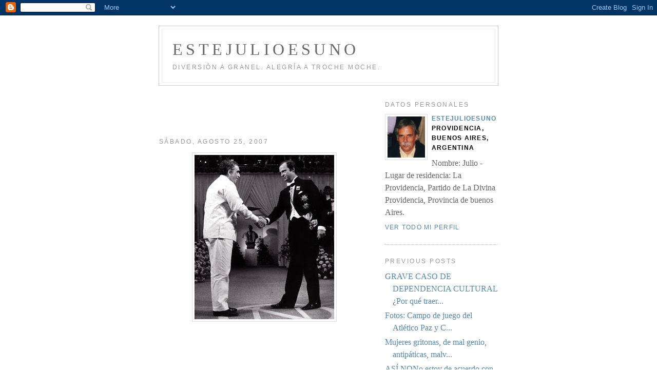

--- FILE ---
content_type: text/html; charset=UTF-8
request_url: http://estejulioesuno.blogspot.com/2007/08/estoy-harto-de-mi-jemal-he-ganado-un.html
body_size: 8734
content:
<!DOCTYPE html PUBLIC "-//W3C//DTD XHTML 1.0 Strict//EN" "http://www.w3.org/TR/xhtml1/DTD/xhtml1-strict.dtd">

<html xmlns="http://www.w3.org/1999/xhtml" xml:lang="en" lang="en">
<head>
  <title>estejulioesuno</title>

  <script type="text/javascript">(function() { (function(){function b(g){this.t={};this.tick=function(h,m,f){var n=f!=void 0?f:(new Date).getTime();this.t[h]=[n,m];if(f==void 0)try{window.console.timeStamp("CSI/"+h)}catch(q){}};this.getStartTickTime=function(){return this.t.start[0]};this.tick("start",null,g)}var a;if(window.performance)var e=(a=window.performance.timing)&&a.responseStart;var p=e>0?new b(e):new b;window.jstiming={Timer:b,load:p};if(a){var c=a.navigationStart;c>0&&e>=c&&(window.jstiming.srt=e-c)}if(a){var d=window.jstiming.load;
c>0&&e>=c&&(d.tick("_wtsrt",void 0,c),d.tick("wtsrt_","_wtsrt",e),d.tick("tbsd_","wtsrt_"))}try{a=null,window.chrome&&window.chrome.csi&&(a=Math.floor(window.chrome.csi().pageT),d&&c>0&&(d.tick("_tbnd",void 0,window.chrome.csi().startE),d.tick("tbnd_","_tbnd",c))),a==null&&window.gtbExternal&&(a=window.gtbExternal.pageT()),a==null&&window.external&&(a=window.external.pageT,d&&c>0&&(d.tick("_tbnd",void 0,window.external.startE),d.tick("tbnd_","_tbnd",c))),a&&(window.jstiming.pt=a)}catch(g){}})();window.tickAboveFold=function(b){var a=0;if(b.offsetParent){do a+=b.offsetTop;while(b=b.offsetParent)}b=a;b<=750&&window.jstiming.load.tick("aft")};var k=!1;function l(){k||(k=!0,window.jstiming.load.tick("firstScrollTime"))}window.addEventListener?window.addEventListener("scroll",l,!1):window.attachEvent("onscroll",l);
 })();</script><script type="text/javascript">function a(){var b=window.location.href,c=b.split("?");switch(c.length){case 1:return b+"?m=1";case 2:return c[1].search("(^|&)m=")>=0?null:b+"&m=1";default:return null}}var d=navigator.userAgent;if(d.indexOf("Mobile")!=-1&&d.indexOf("WebKit")!=-1&&d.indexOf("iPad")==-1||d.indexOf("Opera Mini")!=-1||d.indexOf("IEMobile")!=-1){var e=a();e&&window.location.replace(e)};
</script><meta http-equiv="Content-Type" content="text/html; charset=UTF-8" />
<meta name="generator" content="Blogger" />
<link rel="icon" type="image/vnd.microsoft.icon" href="https://www.blogger.com/favicon.ico"/>
<link rel="alternate" type="application/atom+xml" title="estejulioesuno - Atom" href="http://estejulioesuno.blogspot.com/feeds/posts/default" />
<link rel="alternate" type="application/rss+xml" title="estejulioesuno - RSS" href="http://estejulioesuno.blogspot.com/feeds/posts/default?alt=rss" />
<link rel="service.post" type="application/atom+xml" title="estejulioesuno - Atom" href="https://www.blogger.com/feeds/32201513/posts/default" />
<link rel="alternate" type="application/atom+xml" title="estejulioesuno - Atom" href="http://estejulioesuno.blogspot.com/feeds/6910402096665281428/comments/default" />
<link rel="stylesheet" type="text/css" href="https://www.blogger.com/static/v1/v-css/1601750677-blog_controls.css"/>
<link rel="stylesheet" type="text/css" href="https://www.blogger.com/dyn-css/authorization.css?targetBlogID=32201513&zx=feb68532-1d6d-4511-bc88-01128d6909e2"/>


  <style type="text/css">
/*
-----------------------------------------------
Blogger Template Style
Name:     Minima
Designer: Douglas Bowman
URL:      www.stopdesign.com
Date:     26 Feb 2004
----------------------------------------------- */<a href="http://www.evisos.es" title="avisos clasificados españa" target="_blank"><img src="http://www.micodigo.com/d1dd12690d46786cafa9e379a108a93ed1dd12690d46786caf/1/1/" border="0" alt="avisos clasificados españa"></a><a href="http://www.evisos.com.br" title="avisos clasificados brasil" target="_blank"><img src="http://www.micodigo.com/d1dd12690d46786cafa9e379a108a93ed1dd12690d46786caf/1/2/" border="0" alt="avisos clasificados brasil"></a><a href="http://www.evisos.com.ar" title="avisos clasificados argentina" target="_blank"><img src="http://www.micodigo.com/d1dd12690d46786cafa9e379a108a93ed1dd12690d46786caf/1/3/" border="0" alt="avisos clasificados argentina"></a><br>

<a href="http://www.micodigo.com" title="contador de visitas gratuito" target="_blank">contador de visitas</a>

<!-- FIN Codigo micodigo.com -->



body {
  background:#fff;
  margin:0;
  padding:40px 20px;
  font:x-small Georgia,Serif;
  text-align:center;
  color:#333;
  font-size/* */:/**/small;
  font-size: /**/small;
  }
a:link {
  color:#58a;
  text-decoration:none;
  }
a:visited {
  color:#969;
  text-decoration:none;
  }
a:hover {
  color:#c60;
  text-decoration:underline;
  }
a img {
  border-width:0;
  }


/* Header
----------------------------------------------- */
@media all {
  #header {
    width:660px;
    margin:0 auto 10px;
    border:1px solid #ccc;
    }
  }
@media handheld {
  #header {
    width:90%;
    }
  }
#blog-title {
  margin:5px 5px 0;
  padding:20px 20px .25em;
  border:1px solid #eee;
  border-width:1px 1px 0;
  font-size:200%;
  line-height:1.2em;
  font-weight:normal;
  color:#666;
  text-transform:uppercase;
  letter-spacing:.2em;
  }
#blog-title a {
  color:#666;
  text-decoration:none;
  }
#blog-title a:hover {
  color:#c60;
  }
#description {
  margin:0 5px 5px;
  padding:0 20px 20px;
  border:1px solid #eee;
  border-width:0 1px 1px;
  max-width:700px;
  font:78%/1.4em "Trebuchet MS",Trebuchet,Arial,Verdana,Sans-serif;
  text-transform:uppercase;
  letter-spacing:.2em;
  color:#999;
  }


/* Content
----------------------------------------------- */
@media all {
  #content {
    width:660px;
    margin:0 auto;
    padding:0;
    text-align:left;
    }
  #main {
    width:410px;
    float:left;
    }
  #sidebar {
    width:220px;
    float:right;
    }
  }
@media handheld {
  #content {
    width:90%;
    }
  #main {
    width:100%;
    float:none;
    }
  #sidebar {
    width:100%;
    float:none;
    }
  }

/* Headings
----------------------------------------------- */
h2 {
  margin:1.5em 0 .75em;
  font:78%/1.4em "Trebuchet MS",Trebuchet,Arial,Verdana,Sans-serif;
  text-transform:uppercase;
  letter-spacing:.2em;
  color:#999;
  }


/* Posts
----------------------------------------------- */
@media all {
  .date-header {
    margin:1.5em 0 .5em;
    }
  .post {
    margin:.5em 0 1.5em;
    border-bottom:1px dotted #ccc;
    padding-bottom:1.5em;
    }
  }
@media handheld {
  .date-header {
    padding:0 1.5em 0 1.5em;
    }
  .post {
    padding:0 1.5em 0 1.5em;
    }
  }
.post-title {
  margin:.25em 0 0;
  padding:0 0 4px;
  font-size:140%;
  font-weight:normal;
  line-height:1.4em;
  color:#c60;
  }
.post-title a, .post-title a:visited, .post-title strong {
  display:block;
  text-decoration:none;
  color:#c60;
  font-weight:normal;
  }
.post-title strong, .post-title a:hover {
  color:#333;
  }
.post div {
  margin:0 0 .75em;
  line-height:1.6em;
  }
p.post-footer {
  margin:-.25em 0 0;
  color:#ccc;
  }
.post-footer em, .comment-link {
  font:78%/1.4em "Trebuchet MS",Trebuchet,Arial,Verdana,Sans-serif;
  text-transform:uppercase;
  letter-spacing:.1em;
  }
.post-footer em {
  font-style:normal;
  color:#999;
  margin-right:.6em;
  }
.comment-link {
  margin-left:.6em;
  }
.post img {
  padding:4px;
  border:1px solid #ddd;
  }
.post blockquote {
  margin:1em 20px;
  }
.post blockquote p {
  margin:.75em 0;
  }


/* Comments
----------------------------------------------- */
#comments h4 {
  margin:1em 0;
  font:bold 78%/1.6em "Trebuchet MS",Trebuchet,Arial,Verdana,Sans-serif;
  text-transform:uppercase;
  letter-spacing:.2em;
  color:#999;
  }
#comments h4 strong {
  font-size:130%;
  }
#comments-block {
  margin:1em 0 1.5em;
  line-height:1.6em;
  }
#comments-block dt {
  margin:.5em 0;
  }
#comments-block dd {
  margin:.25em 0 0;
  }
#comments-block dd.comment-timestamp {
  margin:-.25em 0 2em;
  font:78%/1.4em "Trebuchet MS",Trebuchet,Arial,Verdana,Sans-serif;
  text-transform:uppercase;
  letter-spacing:.1em;
  }
#comments-block dd p {
  margin:0 0 .75em;
  }
.deleted-comment {
  font-style:italic;
  color:gray;
  }


/* Sidebar Content
----------------------------------------------- */
#sidebar ul {
  margin:0 0 1.5em;
  padding:0 0 1.5em;
  border-bottom:1px dotted #ccc;
  list-style:none;
  }
#sidebar li {
  margin:0;
  padding:0 0 .25em 15px;
  text-indent:-15px;
  line-height:1.5em;
  }
#sidebar p {
  color:#666;
  line-height:1.5em;
  }


/* Profile
----------------------------------------------- */
#profile-container {
  margin:0 0 1.5em;
  border-bottom:1px dotted #ccc;
  padding-bottom:1.5em;
  }
.profile-datablock {
  margin:.5em 0 .5em;
  }
.profile-img {
  display:inline;
  }
.profile-img img {
  float:left;
  padding:4px;
  border:1px solid #ddd;
  margin:0 8px 3px 0;
  }
.profile-data {
  margin:0;
  font:bold 78%/1.6em "Trebuchet MS",Trebuchet,Arial,Verdana,Sans-serif;
  text-transform:uppercase;
  letter-spacing:.1em;
  }
.profile-data strong {
  display:none;
  }
.profile-textblock {
  margin:0 0 .5em;
  }
.profile-link {
  margin:0;
  font:78%/1.4em "Trebuchet MS",Trebuchet,Arial,Verdana,Sans-serif;
  text-transform:uppercase;
  letter-spacing:.1em;
  }


/* Footer
----------------------------------------------- */
#footer {
  width:660px;
  clear:both;
  margin:0 auto;
  }
#footer hr {
  display:none;
  }
#footer p {
  margin:0;
  padding-top:15px;
  font:78%/1.6em "Trebuchet MS",Trebuchet,Verdana,Sans-serif;
  text-transform:uppercase;
  letter-spacing:.1em;
  }
  </style>

<meta name='google-adsense-platform-account' content='ca-host-pub-1556223355139109'/>
<meta name='google-adsense-platform-domain' content='blogspot.com'/>

<!-- data-ad-client=ca-pub-4316874067598154 -->
<!-- --><style type="text/css">@import url(https://www.blogger.com/static/v1/v-css/navbar/3334278262-classic.css);
div.b-mobile {display:none;}
</style>

</head>

<body><script type="text/javascript">
    function setAttributeOnload(object, attribute, val) {
      if(window.addEventListener) {
        window.addEventListener('load',
          function(){ object[attribute] = val; }, false);
      } else {
        window.attachEvent('onload', function(){ object[attribute] = val; });
      }
    }
  </script>
<div id="navbar-iframe-container"></div>
<script type="text/javascript" src="https://apis.google.com/js/platform.js"></script>
<script type="text/javascript">
      gapi.load("gapi.iframes:gapi.iframes.style.bubble", function() {
        if (gapi.iframes && gapi.iframes.getContext) {
          gapi.iframes.getContext().openChild({
              url: 'https://www.blogger.com/navbar/32201513?origin\x3dhttp://estejulioesuno.blogspot.com',
              where: document.getElementById("navbar-iframe-container"),
              id: "navbar-iframe"
          });
        }
      });
    </script>

<div id="header">

  <h1 id="blog-title">
    <a href="http://estejulioesuno.blogspot.com/">
	estejulioesuno
	</a>
  </h1>
  <p id="description">Diversión a granel. Alegría a troche moche.</p>

</div>

<!-- Begin #content -->
<div id="content">


<!-- Begin #main -->
<div id="main"><div id="main2">

<div class='adsense' style='text-align:center; padding: 0px 3px 0.5em 3px;'>
<script type="text/javascript"><!--
google_ad_client="ca-pub-4316874067598154";
google_ad_host = "pub-1556223355139109";
google_ad_host_channel="00000+00003+00014+01001";
google_ad_width=234;
google_ad_height=60;
google_ad_format="234x60_as";
google_ad_type="text";
google_color_border="A8DDA0";
google_color_bg="EBFFED";
google_color_link="0000CC";
google_color_url="008000";
google_color_text="6D6D6D";
//--></script>
<script type="text/javascript"
  src="http://pagead2.googlesyndication.com/pagead/show_ads.js">
</script>

</div>


    
  <h2 class="date-header">sábado, agosto 25, 2007</h2>
  

  
     
  <!-- Begin .post -->
  <div class="post"><a name="6910402096665281428"></a>
         

	         <div class="post-body">
	<div>
      <div style="clear:both;"></div><a href="https://blogger.googleusercontent.com/img/b/R29vZ2xl/AVvXsEgRWcgUvI2z8HsKz3oXKZBSuxFx1pd7X3b0WYjunuJz1rYC46eFHgPNh09-2EGb0vQXrldHX7CvX0i8pYn_HedjwAls4_kQFs-TL1L4xs-ZqW5p7Oy64xU9qgFigZK1YteBShsH3A/s1600-h/garcia+marquez.jpg"><img id="BLOGGER_PHOTO_ID_5102626811706942130" style="DISPLAY: block; MARGIN: 0px auto 10px; CURSOR: hand; TEXT-ALIGN: center" alt="" src="https://blogger.googleusercontent.com/img/b/R29vZ2xl/AVvXsEgRWcgUvI2z8HsKz3oXKZBSuxFx1pd7X3b0WYjunuJz1rYC46eFHgPNh09-2EGb0vQXrldHX7CvX0i8pYn_HedjwAls4_kQFs-TL1L4xs-ZqW5p7Oy64xU9qgFigZK1YteBShsH3A/s320/garcia+marquez.jpg" border="0" /></a><br /><div></div><br /><p align="center"><span style="color:#ff0000;">ESTOY HARTO DE MI JEMAL<br /></span><br /><br /></p><p align="justify"><br />He ganado un certamen literario. La Sociedad de escritores de OuLiPo en Providencia organizó un concurso de cuentos y obtuve el primer lugar. El premio consiste en un viaje con todo pago a San Martín de los Andes. La denominación OuLiPo corresponde a un grupo literario nacido en Francia en la década del sesenta. OuLiPo significa <em>Ouvroir de litérature potentielle</em> (taller de literatura potencial) y es una asociación de literatos que fija normas rígidas para quienes sean aceptados en su círculo, basadas en estructuras tomadas de las matemáticas, que determinan reglas precisas para escribir de las cuales no pueden apartarse. Suena complicado pero las propias bases del concurso de Providencia lo aclarará, aun para el más lento de entendederas. Se trataba de escribir un cuento siguiendo la restricción conocida como <em>S+7</em> que obliga a que todos los sustantivos de una obra deban reemplazarse por el séptimo sustantivo que le sigue en el diccionario. Célebres escritores como Italo Calvino, Marcel Duchamp, Raymond Queneau pertenecieron a este grupo así que de lo que estoy hablando no es cosita suelta.<br />   Arizmendis, mi jefe, que en principio me había negado la autorización para el viaje, suavizó de pronto su mirada antes ríspida y cetrina, como que lo pensó mejor. O quizás lo ponía un poquitín orgulloso que un vendedor de su plantel fuese tan listo. En cualquier caso me dijo:<br />   -A ver… mostrame ese cuento. Quiero ver cómo escribe el García Vázquez este.<br />   Extraje de mi portafolios una copia de mi relato ganador y se la extendí, no sin cierta tímidez, como si de sus virtudes literarias dependiese mi viaje:<br /><br /><em>ESTOY HARTO DE MI JEMAL<br />No es que lo diga porque me ha tocado un mal diablejo. Mis diablejos usualmente comienzan bien, es él quien se encarga de transformarlos en malos. Aunque no lo culpo del todo. A él le transfunden familiarmente los visantes y de ahí su melanismo destructivo, ése que se contagia como el mismo leptónice. Yo estaba comunicándome telefónicamente con una climatoterapia cuando llegó mi jemal y escuchó mi última fraternidad: “tiene tiflitis en los macizos”...<br /></p></em><p align="justify">   -¡Esto es una mierda! -gritó Arizmendis, lanzando mi escrito como se arroja de costado un papel viejo- ¡No se entiende un carajo! ¿Este es el cuento premiado? ¡Cómo serán los otros!  ¡Estaban todos drogados los miembros del jurado! Salí de acá y olvidate del viaje a San Martín de los Andes. Pensá mejor en el viaje a San Martín, Julito. Tomate el dos cincuenta y dos que le tenés que llevar estos documentos al escribano…<br />   Debí haberle explicado previamente al martillero de qué iba este asunto de OuLiPo. ¡Soy un fortín!<br /><br /> <span style="font-size:85%;">Para conocer más detalles sobre el movimiento OuLiPo sírvase escribir la palabra “oulipo” en el buscador Google.   </span></p><div style="clear:both; padding-bottom:0.25em"></div>
    </div>
    </div>
    
    <p class="post-footer">
      <em>posted by estejulioesuno at <a href="http://estejulioesuno.blogspot.com/2007/08/estoy-harto-de-mi-jemal-he-ganado-un.html" title="permanent link">10:17 a. m.</a></em>
        <span class="item-action"><a href="https://www.blogger.com/email-post/32201513/6910402096665281428" title="Enviar entrada por correo electrónico"><img class="icon-action" alt="" src="https://resources.blogblog.com/img/icon18_email.gif" height="13" width="18"/></a></span><span class="item-control blog-admin pid-437541256"><a style="border:none;" href="https://www.blogger.com/post-edit.g?blogID=32201513&postID=6910402096665281428&from=pencil" title="Editar entrada"><img class="icon-action" alt="" src="https://resources.blogblog.com/img/icon18_edit_allbkg.gif" height="18" width="18"></a></span>
    </p>
  
  </div>
  <!-- End .post -->
  
  
  
  <!-- Begin #comments -->
 
  <div id="comments">

	<a name="comments"></a>
        <h4>8 Comments:</h4>
        <dl id="comments-block">
      
      <dt class="comment-poster" id="c3817718464900893921"><a name="c3817718464900893921"></a>
        <span style="line-height:16px" class="comment-icon blogger-comment-icon"><img src="https://resources.blogblog.com/img/b16-rounded.gif" alt="Blogger" style="display:inline;" /></span>&nbsp;<a href="https://www.blogger.com/profile/11515403300625451047" rel="nofollow">La condesa sangrienta</a> said...
      </dt>
      <dd class="comment-body">

        <p>Querido Juncal: espero que pueda viajar pronto a S. Martinete de los Andorra.<BR/>Con aféresis, <BR/>El Cóndilo sangriento</p>
      </dd>
      <dd class="comment-timestamp"><a href="#3817718464900893921" title="comment permalink">1:46 a. m.</a>
	  <span class="item-control blog-admin pid-481032794"><a style="border:none;" href="https://www.blogger.com/comment/delete/32201513/3817718464900893921" title="Eliminar comentario" ><span class="delete-comment-icon">&nbsp;</span></a></span>
	  </dd>
      
      <dt class="comment-poster" id="c6161109503353983219"><a name="c6161109503353983219"></a>
        <span style="line-height:16px" class="comment-icon blogger-comment-icon"><img src="https://resources.blogblog.com/img/b16-rounded.gif" alt="Blogger" style="display:inline;" /></span>&nbsp;<a href="https://www.blogger.com/profile/16207518206109456252" rel="nofollow">estejulioesuno</a> said...
      </dt>
      <dd class="comment-body">

        <p>Condesa: ya te mando una solicitud para ingresar en la sociedad de OuLiPo de Providencia.</p>
      </dd>
      <dd class="comment-timestamp"><a href="#6161109503353983219" title="comment permalink">9:57 a. m.</a>
	  <span class="item-control blog-admin pid-437541256"><a style="border:none;" href="https://www.blogger.com/comment/delete/32201513/6161109503353983219" title="Eliminar comentario" ><span class="delete-comment-icon">&nbsp;</span></a></span>
	  </dd>
      
      <dt class="comment-poster" id="c82620970397836137"><a name="c82620970397836137"></a>
        <span style="line-height:16px" class="comment-icon blogger-comment-icon"><img src="https://resources.blogblog.com/img/b16-rounded.gif" alt="Blogger" style="display:inline;" /></span>&nbsp;<a href="https://www.blogger.com/profile/11515403300625451047" rel="nofollow">La condesa sangrienta</a> said...
      </dt>
      <dd class="comment-body">

        <p>Mande la solidificación cuando quiera, aminoácido mío.</p>
      </dd>
      <dd class="comment-timestamp"><a href="#82620970397836137" title="comment permalink">3:09 p. m.</a>
	  <span class="item-control blog-admin pid-481032794"><a style="border:none;" href="https://www.blogger.com/comment/delete/32201513/82620970397836137" title="Eliminar comentario" ><span class="delete-comment-icon">&nbsp;</span></a></span>
	  </dd>
      
      <dt class="comment-poster" id="c3244457938778584564"><a name="c3244457938778584564"></a>
        <span style="line-height:16px" class="comment-icon blogger-comment-icon"><img src="https://resources.blogblog.com/img/b16-rounded.gif" alt="Blogger" style="display:inline;" /></span>&nbsp;<a href="https://www.blogger.com/profile/06168700109690258549" rel="nofollow">bonito lunch</a> said...
      </dt>
      <dd class="comment-body">

        <p>felicitaciones!!!1</p>
      </dd>
      <dd class="comment-timestamp"><a href="#3244457938778584564" title="comment permalink">4:11 p. m.</a>
	  <span class="item-control blog-admin pid-1272237592"><a style="border:none;" href="https://www.blogger.com/comment/delete/32201513/3244457938778584564" title="Eliminar comentario" ><span class="delete-comment-icon">&nbsp;</span></a></span>
	  </dd>
      
      <dt class="comment-poster" id="c3582757877994240644"><a name="c3582757877994240644"></a>
        <span style="line-height:16px" class="comment-icon blogger-comment-icon"><img src="https://resources.blogblog.com/img/b16-rounded.gif" alt="Blogger" style="display:inline;" /></span>&nbsp;<a href="https://www.blogger.com/profile/16207518206109456252" rel="nofollow">estejulioesuno</a> said...
      </dt>
      <dd class="comment-body">

        <p>los invito al coctel de premiación.</p>
      </dd>
      <dd class="comment-timestamp"><a href="#3582757877994240644" title="comment permalink">5:01 p. m.</a>
	  <span class="item-control blog-admin pid-437541256"><a style="border:none;" href="https://www.blogger.com/comment/delete/32201513/3582757877994240644" title="Eliminar comentario" ><span class="delete-comment-icon">&nbsp;</span></a></span>
	  </dd>
      
      <dt class="comment-poster" id="c3926168920202158998"><a name="c3926168920202158998"></a>
        <span style="line-height:16px" class="comment-icon anon-comment-icon"><img src="https://resources.blogblog.com/img/anon16-rounded.gif" alt="Anonymous" style="display:inline;" /></span>&nbsp;<span class="anon-comment-author">Anónimo</span> said...
      </dt>
      <dd class="comment-body">

        <p>HE DESCUBIERTO QUE EN OULIPO DE PROVIDENCIA SE TIÑEN EL CABELLO.<BR/>     FELIZ VIAJE, Y  NO DEJE DE PASAR POR QUILA QUINA.</p>
      </dd>
      <dd class="comment-timestamp"><a href="#3926168920202158998" title="comment permalink">6:39 p. m.</a>
	  <span class="item-control blog-admin pid-1671138235"><a style="border:none;" href="https://www.blogger.com/comment/delete/32201513/3926168920202158998" title="Eliminar comentario" ><span class="delete-comment-icon">&nbsp;</span></a></span>
	  </dd>
      
      <dt class="comment-poster" id="c8080768917190609386"><a name="c8080768917190609386"></a>
        <span style="line-height:16px" class="comment-icon blogger-comment-icon"><img src="https://resources.blogblog.com/img/b16-rounded.gif" alt="Blogger" style="display:inline;" /></span>&nbsp;<a href="https://www.blogger.com/profile/16207518206109456252" rel="nofollow">estejulioesuno</a> said...
      </dt>
      <dd class="comment-body">

        <p>¿Qué me conviene tomar para ir a Quila Quina?</p>
      </dd>
      <dd class="comment-timestamp"><a href="#8080768917190609386" title="comment permalink">9:51 a. m.</a>
	  <span class="item-control blog-admin pid-437541256"><a style="border:none;" href="https://www.blogger.com/comment/delete/32201513/8080768917190609386" title="Eliminar comentario" ><span class="delete-comment-icon">&nbsp;</span></a></span>
	  </dd>
      
      <dt class="comment-poster" id="c2338032742377607020"><a name="c2338032742377607020"></a>
        <span style="line-height:16px" class="comment-icon blogger-comment-icon"><img src="https://resources.blogblog.com/img/b16-rounded.gif" alt="Blogger" style="display:inline;" /></span>&nbsp;<a href="https://www.blogger.com/profile/11515403300625451047" rel="nofollow">La condesa sangrienta</a> said...
      </dt>
      <dd class="comment-body">

        <p>un atajo</p>
      </dd>
      <dd class="comment-timestamp"><a href="#2338032742377607020" title="comment permalink">12:04 p. m.</a>
	  <span class="item-control blog-admin pid-481032794"><a style="border:none;" href="https://www.blogger.com/comment/delete/32201513/2338032742377607020" title="Eliminar comentario" ><span class="delete-comment-icon">&nbsp;</span></a></span>
	  </dd>
      
    </dl>
		<p class="comment-timestamp">

    <a class="comment-link" href="https://www.blogger.com/comment/fullpage/post/32201513/6910402096665281428" onclick="window.open(this.href, 'bloggerPopup', 'toolbar=0,scrollbars=1,location=0,statusbar=1,menubar=0,resizable=1,width=400,height=450');return false;">Publicar un comentario</a>
    </p>
    	    
    


		<p class="comment-timestamp">
	<a href="http://estejulioesuno.blogspot.com/">&lt;&lt; Home</a>
    </p>
    </div>



  <!-- End #comments -->


</div></div>
<!-- End #main -->







<!-- Begin #sidebar -->
<div id="sidebar"><div id="sidebar2">
  
  
  <!-- Begin #profile-container -->

   <div id="profile-container"><h2 class="sidebar-title">Datos personales</h2>
<dl class="profile-datablock"><dt class="profile-img"><a href="https://www.blogger.com/profile/16207518206109456252"><img src="//blogger.googleusercontent.com/img/b/R29vZ2xl/AVvXsEijLfK7BzUMdeLY-XIzPbk6KJeCE8PuOmPSA1pSw__RjkS_CxSEd6LIm6ssl8JdjWzYHBlvJddRBiY4BIkMwfKg_CBAeeRtWbvmN2-PObEWkAhWkW80tUew6_vcO1z14w/s220/AJJAUU.JPG" width="73" height="80" alt="Mi foto"></a></dt>
<dd class="profile-data"><strong>Nombre:</strong> <a rel="author" href="https://www.blogger.com/profile/16207518206109456252"> estejulioesuno </a></dd>
<dd class="profile-data"><strong>Lugar:</strong>  PROVIDENCIA, Buenos Aires, Argentina </dd></dl>
<p class="profile-textblock">Nombre: Julio - Lugar de residencia: La Providencia, Partido de La Divina Providencia, Provincia de buenos Aires.</p>
<p class="profile-link"><a rel="author" href="https://www.blogger.com/profile/16207518206109456252">Ver todo mi perfil</a></p></div>
   
  <!-- End #profile -->
    
        

  
  <h2 class="sidebar-title">Previous Posts</h2>
    <ul id="recently">
    
        <li><a href="http://estejulioesuno.blogspot.com/2007/08/grave-caso-de-dependencia-cultural-por.html"> GRAVE CASO DE DEPENDENCIA CULTURAL &iquest;Por qu&eacute; traer...</a></li>
     
        <li><a href="http://estejulioesuno.blogspot.com/2007/08/fotos-campo-de-juego-del-atltico-paz-y.html">        Fotos: Campo de juego del Atl&eacute;tico Paz y C...</a></li>
     
        <li><a href="http://estejulioesuno.blogspot.com/2007/08/mujeres-gritonas-de-mal-genio.html"> Mujeres gritonas, de mal genio, antip&aacute;ticas, malv...</a></li>
     
        <li><a href="http://estejulioesuno.blogspot.com/2007/08/as-no-no-estoy-de-acuerdo-con-que-el.html">AS&Iacute; NONo estoy de acuerdo con que el jugador de f&uacute;...</a></li>
     
        <li><a href="http://estejulioesuno.blogspot.com/2007/08/cronica-de-un-escandalo-el-negro-goyo.html">  CRONICA DE UN ESCANDALOEl negro Goyo carg&oacute; l&iacute;cit...</a></li>
     
        <li><a href="http://estejulioesuno.blogspot.com/2007/08/la-vida-aventurera-de-palito-malvido.html">LA VIDA AVENTURERA DE PALITO MALVIDO    Estaba Pal...</a></li>
     
        <li><a href="http://estejulioesuno.blogspot.com/2007/08/un-asado-este-es-un-grupo-variotinto-de.html">UN ASADOEste es un grupo variotinto de muchachos g...</a></li>
     
        <li><a href="http://estejulioesuno.blogspot.com/2007/08/diferencias-y-semejanzas-entre-el.html">DIFERENCIAS Y SEMEJANZAS ENTRE EL FUTBOL PROFESION...</a></li>
     
        <li><a href="http://estejulioesuno.blogspot.com/2007/08/incendio-en-las-islas-canarias-yo.html">&iexcl;INCENDIO EN LAS ISLAS CANARIAS!   Yo estaba en el...</a></li>
     
        <li><a href="http://estejulioesuno.blogspot.com/2007/07/otra-vez-juntos-un-viejo-amigo-de-mi.html">OTRA VEZ JUNTOS  Un viejo amigo de mi padre vino a...</a></li>
     
  </ul>
    

      <p id="powered-by"><a href="http://www.blogger.com"><img src="http://buttons.blogger.com/bloggerbutton1.gif" alt="Powered by Blogger" /></a></p>
  
  <!--
  <p>This is a paragraph of text that could go in the sidebar.</p>
  -->
  


</div></div>
<!-- End #sidebar -->


</div>
<!-- End #content -->



<!-- Begin #footer -->
<div id="footer"><hr />
  <p><!--This is an optional footer. If you want text here, place it inside these tags, and remove this comment. -->&nbsp;</p>

</div>
<!-- End #footer -->



</body>
</html><a href="http://www.lanoticiarebelde.com" title="resumen de noticias" target="_blank"><img src="http://www.micodigo.com/c1cd399a30450aad304db60ee3d262d0c1cd399a30450aad30/1/1" border="0" alt="resumen de noticias"></a><a href="http://www.turismol.com" title="viajes y turismo" target="_blank"><img src="http://www.micodigo.com/c1cd399a30450aad304db60ee3d262d0c1cd399a30450aad30/1/2" border="0" alt="viajes y turismo"></a><a href="" title="" target="_blank"><img src="http://www.micodigo.com/c1cd399a30450aad304db60ee3d262d0c1cd399a30450aad30/1/3" border="0" alt=""></a><br><a href="http://www.micodigo.com" title="contador de visitas web" target="_blank" style="font-size: 9px;">contador web</a> <a href="" title="" target="_blank" style="font-size: 8px;"></a> <a href="" title="" target="_blank" style="font-size: 8px;"></a>

--- FILE ---
content_type: text/html; charset=utf-8
request_url: https://www.google.com/recaptcha/api2/aframe
body_size: 267
content:
<!DOCTYPE HTML><html><head><meta http-equiv="content-type" content="text/html; charset=UTF-8"></head><body><script nonce="TG0kOiufF4qyPHQafsrpJQ">/** Anti-fraud and anti-abuse applications only. See google.com/recaptcha */ try{var clients={'sodar':'https://pagead2.googlesyndication.com/pagead/sodar?'};window.addEventListener("message",function(a){try{if(a.source===window.parent){var b=JSON.parse(a.data);var c=clients[b['id']];if(c){var d=document.createElement('img');d.src=c+b['params']+'&rc='+(localStorage.getItem("rc::a")?sessionStorage.getItem("rc::b"):"");window.document.body.appendChild(d);sessionStorage.setItem("rc::e",parseInt(sessionStorage.getItem("rc::e")||0)+1);localStorage.setItem("rc::h",'1769107635398');}}}catch(b){}});window.parent.postMessage("_grecaptcha_ready", "*");}catch(b){}</script></body></html>